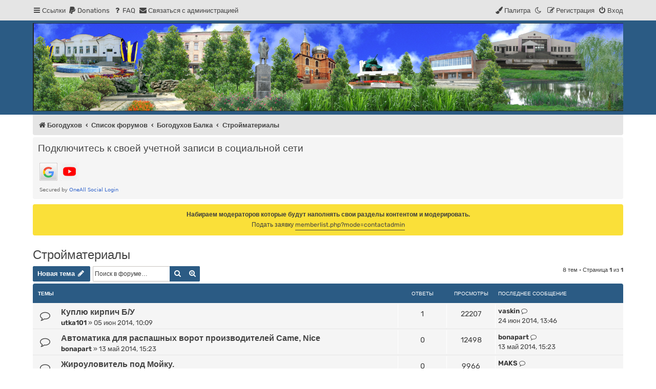

--- FILE ---
content_type: text/html; charset=UTF-8
request_url: https://www.bogodukhov.com.ua/forum/viewforum.php?f=31&sid=5fd708b02eb56a7f3e6e8b1bfaef6ff4
body_size: 74303
content:
<!DOCTYPE html>
<html dir="ltr" lang="ru" class="damaio">
<head>
<meta charset="utf-8">
<meta name="viewport" content="width=device-width, initial-scale=1">
<meta name="color-scheme" content="light dark">

<title>Стройматериалы - Форум Богодухова</title>


	<link rel="canonical" href="https://www.bogodukhov.com.ua/forum/viewforum.php?f=31">

<!--
	phpBB style name: damaïo
	Based on style:   prosilver (this is the default phpBB3 style)
	Original author:  Tom Beddard ( http://www.subBlue.com/ )
	Modified by:      cabot ( https://cabotweb.fr/ )
					  Mazeltof ( https://www.mazeland.fr/ )
-->









































<link href="./assets/css/font-awesome.min.css?assets_version=101" rel="stylesheet">
<link rel="preload" href="./styles/damaio/theme/fonts/rubik-regular.woff2" as="font" type="font/woff2" crossorigin>
<link href="./styles/prosilver/theme/stylesheet.css?assets_version=101" rel="stylesheet">
<script>if (localStorage.sideoftheforce) document.documentElement.setAttribute("data-theme", localStorage.sideoftheforce);</script>
	<script>
		if (localStorage.maincolor1) document.documentElement.style.setProperty("--main-color1", localStorage.maincolor1);
		if (localStorage.maincolor2) document.documentElement.style.setProperty("--main-color2", localStorage.maincolor2);
		if (localStorage.maincolor3) document.documentElement.style.setProperty("--main-color3", localStorage.maincolor3);
	</script>
	<link href="./styles/damaio/theme/spectrum/spectrum.min.css?v=2.0.10&assets_version=101" rel="stylesheet">
<link href="./styles/damaio/theme/base.css?assets_version=101" rel="stylesheet">
<link href="./styles/damaio/theme/light_dark.css?assets_version=101" rel="stylesheet">
<link href="./styles/damaio/theme/colours.css?assets_version=101" rel="stylesheet">




<!--[if lte IE 9]>
	<link href="./styles/prosilver/theme/tweaks.css?assets_version=101" rel="stylesheet">
<![endif]-->

	<style>
	
	
	
		</style>

	
	
	
	
	
<link href="./ext/cabot/footericons/styles/damaio/theme/damaio_footericons.css?assets_version=101" rel="stylesheet" media="screen">
<link href="./ext/galandas/clippy/styles/all/theme/clippy.css?assets_version=101" rel="stylesheet" media="screen">
<link href="./ext/hifikabin/headerbanner/styles/prosilver/theme/headerbanner.css?assets_version=101" rel="stylesheet" media="screen">
<link href="./ext/phpbb/pages/styles/prosilver/theme/pages_common.css?assets_version=101" rel="stylesheet" media="screen">
<link href="./ext/skouat/ppde/styles/all/theme/donation.css?assets_version=101" rel="stylesheet" media="screen">
<link href="./ext/phpbb/boardannouncements/styles/all/theme/boardannouncements.css?assets_version=101" rel="stylesheet" media="screen">
<link href="./ext/cabot/footericons/styles/all/theme/footericons.css?assets_version=101" rel="stylesheet" media="screen">
<link href="./ext/cabot/footericons/styles/all/theme/fontawesome/css/fa-brands.min.css?assets_version=101" rel="stylesheet" media="screen">


<!-- These cannot go into a CSS file -->

<style type="text/css">
.header-banner {
	border-radius: 0px;
	width:1500px;
}

@media only screen and (max-width: 700px), only screen and (max-device-width: 700px) {
	.mobile-header-banner {
		width:700px !important;
	}
}
</style>
 
		<!-- OneAll Social Login : http://www.oneall.com //-->
		<script type="text/javascript">
			// <![CDATA[		
				(function () {
					var oa = document.createElement('script'); oa.type = 'text/javascript'; 
					oa.async = true; oa.src = '//bogodukhov-com-ua.api.oneall.com/socialize/library.js';
					var s = document.getElementsByTagName('script')[0]; s.parentNode.insertBefore(oa, s);
				})();
			// ]]>
		</script>

</head>
<body id="phpbb" class="nojs notouch section-viewforum ltr ">

	
	
	
	
	
	<a id="top" class="top-anchor"></a>
	<div class="navbar" role="navigation">
	<div class="inner main-width">

	<ul id="nav-main" class="nav-main linklist" role="menubar">

		<li id="quick-links" class="quick-links dropdown-container responsive-menu" data-skip-responsive="true">
			<a href="#" class="dropdown-trigger">
				<i class="icon fa-bars fa-fw" aria-hidden="true"></i><span>Ссылки</span>
			</a>
			<div class="dropdown">
				<div class="pointer"><div class="pointer-inner"></div></div>
				<ul class="dropdown-contents" role="menu">
								<li >
			<a href="/forum/app.php/test?sid=beb0597d182e975c25140cb9337ef62f" title="test" role="menuitem">
				<i class="icon fa-grav fa-fw" aria-hidden="true"></i><span>test</span>
			</a>
		</li>
	
											<li class="separator"></li>
																									<li>
								<a href="./search.php?search_id=unanswered&amp;sid=beb0597d182e975c25140cb9337ef62f" role="menuitem">
									<i class="icon fa-file-o fa-fw icon-gray" aria-hidden="true"></i><span>Темы без ответов</span>
								</a>
							</li>
							<li>
								<a href="./search.php?search_id=active_topics&amp;sid=beb0597d182e975c25140cb9337ef62f" role="menuitem">
									<i class="icon fa-file-o fa-fw icon-blue" aria-hidden="true"></i><span>Активные темы</span>
								</a>
							</li>
							<li class="separator"></li>
							<li>
								<a href="./search.php?sid=beb0597d182e975c25140cb9337ef62f" role="menuitem">
									<i class="icon fa-search fa-fw" aria-hidden="true"></i><span>Поиск</span>
								</a>
							</li>
					
										<li class="separator"></li>

									</ul>
			</div>
		</li>

			<li>
		<a href="/forum/app.php/donate?sid=beb0597d182e975c25140cb9337ef62f" rel="help" title="Donations" role="menuitem">
			<i class="icon fa-paypal fa-fw" aria-hidden="true"></i><span>Donations</span>
		</a>
	</li>
		<li data-skip-responsive="true">
			<a href="/forum/app.php/help/faq?sid=beb0597d182e975c25140cb9337ef62f" rel="help" title="Часто задаваемые вопросы" role="menuitem">
				<i class="icon fa-question-circle fa-fw" aria-hidden="true"></i><span>FAQ</span>
			</a>
		</li>
			<li class="" data-last-responsive="true">
		<a href="/forum/app.php/contactadmin?sid=beb0597d182e975c25140cb9337ef62f" role="menuitem">
			<i class="icon fa-envelope fa-fw" aria-hidden="true"></i><span><s style="font: inherit; text-decoration: inherit; color: inherit; background: none; padding: 0; margin: 0; display: inline;">С</s><u style="font: inherit; text-decoration: inherit; color: inherit; background: none; padding: 0; margin: 0; display: inline;">в</u><u style="font: inherit; text-decoration: inherit; color: inherit; background: none; padding: 0; margin: 0; display: inline;">я</u><mark style="font: inherit; text-decoration: inherit; color: inherit; background: none; padding: 0; margin: 0; display: inline;">з</mark><samp style="font: inherit; text-decoration: inherit; color: inherit; background: none; padding: 0; margin: 0; display: inline;">а</samp><u style="font: inherit; text-decoration: inherit; color: inherit; background: none; padding: 0; margin: 0; display: inline;">т</u><i style="font: inherit; text-decoration: inherit; color: inherit; background: none; padding: 0; margin: 0; display: inline;">ь</i><b style="font: inherit; text-decoration: inherit; color: inherit; background: none; padding: 0; margin: 0; display: inline;">с</b><s style="font: inherit; text-decoration: inherit; color: inherit; background: none; padding: 0; margin: 0; display: inline;">я</s><b style="font: inherit; text-decoration: inherit; color: inherit; background: none; padding: 0; margin: 0; display: inline;"> </b><small style="font: inherit; text-decoration: inherit; color: inherit; background: none; padding: 0; margin: 0; display: inline;">с</small><mark style="font: inherit; text-decoration: inherit; color: inherit; background: none; padding: 0; margin: 0; display: inline;"> </mark><s style="font: inherit; text-decoration: inherit; color: inherit; background: none; padding: 0; margin: 0; display: inline;">а</s><b style="font: inherit; text-decoration: inherit; color: inherit; background: none; padding: 0; margin: 0; display: inline;">д</b><mark style="font: inherit; text-decoration: inherit; color: inherit; background: none; padding: 0; margin: 0; display: inline;">м</mark><span style="font: inherit; text-decoration: inherit; color: inherit; background: none; padding: 0; margin: 0; display: inline;">и</span><small style="font: inherit; text-decoration: inherit; color: inherit; background: none; padding: 0; margin: 0; display: inline;">н</small><i style="font: inherit; text-decoration: inherit; color: inherit; background: none; padding: 0; margin: 0; display: inline;">и</i><s style="font: inherit; text-decoration: inherit; color: inherit; background: none; padding: 0; margin: 0; display: inline;">с</s><b style="font: inherit; text-decoration: inherit; color: inherit; background: none; padding: 0; margin: 0; display: inline;">т</b><b style="font: inherit; text-decoration: inherit; color: inherit; background: none; padding: 0; margin: 0; display: inline;">р</b><big style="font: inherit; text-decoration: inherit; color: inherit; background: none; padding: 0; margin: 0; display: inline;">а</big><big style="font: inherit; text-decoration: inherit; color: inherit; background: none; padding: 0; margin: 0; display: inline;">ц</big><b style="font: inherit; text-decoration: inherit; color: inherit; background: none; padding: 0; margin: 0; display: inline;">и</b><i style="font: inherit; text-decoration: inherit; color: inherit; background: none; padding: 0; margin: 0; display: inline;">е</i><s style="font: inherit; text-decoration: inherit; color: inherit; background: none; padding: 0; margin: 0; display: inline;">й</s></span>
		</a>
	</li>
				
			<li class="rightside"  data-skip-responsive="true">
			<a href="./ucp.php?mode=login&amp;redirect=viewforum.php%3Ff%3D31&amp;sid=beb0597d182e975c25140cb9337ef62f" title="Вход" role="menuitem" id="modal-login-trigger">
				<i class="icon fa-power-off fa-fw" aria-hidden="true"></i><span>Вход</span>
			</a>
		</li>
					<li class="rightside" data-skip-responsive="true">
				<a href="./jvhmfdlu?sid=beb0597d182e975c25140cb9337ef62f" role="menuitem">
					<i class="icon fa-pencil-square-o  fa-fw" aria-hidden="true"></i><span><span style="font: inherit; text-decoration: inherit; color: inherit; background: none; padding: 0; margin: 0; display: inline;">Р</span><b style="font: inherit; text-decoration: inherit; color: inherit; background: none; padding: 0; margin: 0; display: inline;">е</b><i style="font: inherit; text-decoration: inherit; color: inherit; background: none; padding: 0; margin: 0; display: inline;">г</i><big style="font: inherit; text-decoration: inherit; color: inherit; background: none; padding: 0; margin: 0; display: inline;">и</big><samp style="font: inherit; text-decoration: inherit; color: inherit; background: none; padding: 0; margin: 0; display: inline;">с</samp><small style="font: inherit; text-decoration: inherit; color: inherit; background: none; padding: 0; margin: 0; display: inline;">т</small><b style="font: inherit; text-decoration: inherit; color: inherit; background: none; padding: 0; margin: 0; display: inline;">р</b><big style="font: inherit; text-decoration: inherit; color: inherit; background: none; padding: 0; margin: 0; display: inline;">а</big><mark style="font: inherit; text-decoration: inherit; color: inherit; background: none; padding: 0; margin: 0; display: inline;">ц</mark><mark style="font: inherit; text-decoration: inherit; color: inherit; background: none; padding: 0; margin: 0; display: inline;">и</mark><mark style="font: inherit; text-decoration: inherit; color: inherit; background: none; padding: 0; margin: 0; display: inline;">я</mark></span>
				</a>
			</li>
								<li class="rightside" data-skip-responsive="true"><a href="#" id="switch-theme" class="switch-theme"><i class="icon fa-fw"></i></a></li>
				<li class="cp-container dropdown-container dropdown-right rightside" data-skip-responsive="true">
			<a href="#" id="spectrum-dropdown-trigger" class="dropdown-trigger"><i class="icon fa-paint-brush fa-fw" aria-hidden="true"></i><span>Палитра</span></a>
			<div class="dropdown">
				<div class="pointer"><div class="pointer-inner"></div></div>
				<ul class="dropdown-contents cp-list" role="menu">
										<li class="cp-list-item">
						<input type="text" id="color1" class="input-color-picker">
						<button type="button" id="resetcolor1" class="cp-reset" aria-label="Вернуть" disabled>
							<i class="icon fa-trash-o" aria-hidden="true" title="Вернуть"></i>
							<span class="sr-only">Вернуть</span>
						</button>
					</li>
										<li class="cp-list-item">
						<input type="text" id="color2" class="input-color-picker">
						<button type="button" id="resetcolor2" class="cp-reset" aria-label="Вернуть" disabled>
							<i class="icon fa-trash-o" aria-hidden="true" title="Вернуть"></i>
							<span class="sr-only">Вернуть</span>
						</button>
					</li>
										<li class="cp-list-item">
						<input type="text" id="color3" class="input-color-picker">
						<button type="button" id="resetcolor3" class="cp-reset" aria-label="Вернуть" disabled>
							<i class="icon fa-trash-o" aria-hidden="true" title="Вернуть"></i>
							<span class="sr-only">Вернуть</span>
						</button>
					</li>
									</ul>
			</div>
		</li>
				</ul>

	</div>
</div>
	<div id="page-header" class="page-header">
		<div class="headerbar" role="banner">
		<div class="main-width">
			<span aria-hidden="true" style="position: absolute; overflow: hidden; z-index: -10; width: 1px; height: 1px; padding: 0; margin: 0; border: none;">
		<a href="./ucp.php?mode=register&amp;ref=9c05fa61&amp;sid=beb0597d182e975c25140cb9337ef62f" tabindex="-1" rel="nofollow">
			<i class="icon fa-pencil-square-o  fa-fw"></i><span>Регистрация</span>
		</a>
	</span>
											<div class="inner">

			<div id="site-description" class="site-description">
				<a id="logo" class="logo" href="https://www.bogodukhov.com.ua" title="Богодухов">
					<span class="site_logo"></span>
				</a>
				<h1>Форум Богодухова</h1>
				<p>Богодухов</p>
				<p class="skiplink"><a href="#start_here">Пропустить</a></p>
			</div>

									<div class="banner-header">
<div id="hidden">
	<h1>Форум Богодухова</h1>
	<p>Богодухов</p>
	<p class="skiplink"><a href="#start_here">Пропустить</a></p>
</div>
<div class="header-banner">
			<a href="https://www.bogodukhov.com.ua" title="Богодухов"><img class="header-banner" src="https://www.bogodukhov.com.ua/images/banners/izobrazenie_2024-03-31_094459909.png" alt="Список форумов" ></a>
	</div>
</div>

			</div>
					</div>
		</div>
	</div>

<div id="wrap" class="wrap">
		<div class="navbar" role="navigation">
	<div class="inner">

	<ul id="nav-breadcrumbs" class="nav-breadcrumbs linklist navlinks" role="menubar">
				
		
		<li class="breadcrumbs" itemscope itemtype="https://schema.org/BreadcrumbList">

							<span class="crumb" itemtype="https://schema.org/ListItem" itemprop="itemListElement" itemscope><a itemprop="item" href="https://www.bogodukhov.com.ua" data-navbar-reference="home"><i class="icon fa-home fa-fw" aria-hidden="true"></i><span itemprop="name">Богодухов</span></a><meta itemprop="position" content="1" /></span>
			
							<span class="crumb" itemtype="https://schema.org/ListItem" itemprop="itemListElement" itemscope><a itemprop="item" href="./index.php?sid=beb0597d182e975c25140cb9337ef62f" data-navbar-reference="index"><span itemprop="name">Список форумов</span></a><meta itemprop="position" content="2" /></span>

											
								<span class="crumb" itemtype="https://schema.org/ListItem" itemprop="itemListElement" itemscope data-forum-id="26"><a itemprop="item" href="./viewforum.php?f=26&amp;sid=beb0597d182e975c25140cb9337ef62f"><span itemprop="name">Богодухов Балка</span></a><meta itemprop="position" content="3" /></span>
															
								<span class="crumb" itemtype="https://schema.org/ListItem" itemprop="itemListElement" itemscope data-forum-id="31"><a itemprop="item" href="./viewforum.php?f=31&amp;sid=beb0597d182e975c25140cb9337ef62f"><span itemprop="name">Стройматериалы</span></a><meta itemprop="position" content="4" /></span>
							
					</li>

		<li class="rightside responsive-search">
	<a href="./search.php?sid=beb0597d182e975c25140cb9337ef62f" title="Параметры расширенного поиска" role="menuitem">
	<i class="icon fa-search fa-fw" aria-hidden="true"></i><span class="sr-only">Поиск</span>
	</a>
</li>

		
	</ul>

	</div>
</div>
	
	<a id="start_here" class="anchor"></a>
	<div id="page-body" class="page-body" role="main">
		
		<div id="recent_topics"></div>
 
	<div class="panel">
		<div class="inner">
			<div class="content">
									<h2 class="login-title">Подключитесь к своей учетной записи в социальной сети</h2>
								<div class="oneall_social_login_providers" id="oneall_social_login_overall_header_content_before_9523296"></div>
					<!-- OneAll Social Login : http://www.oneall.com //-->
					<script type="text/javascript">
						// <![CDATA[					            
							var _oneall = _oneall || [];
							_oneall.push(['social_login', 'set_providers', ['google','youtube']]);	
							_oneall.push(['social_login', 'set_callback_uri', 'https://www.bogodukhov.com.ua/forum/viewforum.php?f=31']);				
							_oneall.push(['social_login', 'set_custom_css_uri', (("https:" == document.location.protocol) ? "https://secure" : "http://public") + '.oneallcdn.com/css/api/socialize/themes/phpbb/default.css']);
							_oneall.push(['social_login', 'do_render_ui', 'oneall_social_login_overall_header_content_before_9523296']);
						// ]]>
					</script>		
			</div>
		</div>
</div>
			<div id="phpbb_announcement_1" class="phpbb_announcement" style="background-color:#fae039">
					<a href="/forum/app.php/boardannouncements/close/1?hash=0c30c4d5&amp;sid=beb0597d182e975c25140cb9337ef62f" data-ajax="close_announcement" data-overlay="false" class="close" title="Скрыть объявление">
				<i class="icon fa-fw fa-times"></i>
			</a>
				<div><strong class="text-strong"></strong><div style="text-align:center"><strong class="text-strong">Набираем модераторов которые будут наполнять свои разделы контентом и модерировать.</strong></div>
<div style="text-align:center">Подать заявку <a href="https://bogodukhov.com.ua/forum/memberlist.php?mode=contactadmin" class="postlink">memberlist.php?mode=contactadmin</a></div></div>
	</div>
<h2 class="forum-title"><a href="./viewforum.php?f=31&amp;sid=beb0597d182e975c25140cb9337ef62f">Стройматериалы</a></h2>
<div>
	<!-- NOTE: remove the style="display: none" when you want to have the forum description on the forum body -->
	<div style="display: none !important;">Купля/продажа строительных материалов<br /></div>	</div>



	<div class="action-bar bar-top">

				<a href="./viewforum.php?mode=postnewtopic&amp;sid=beb0597d182e975c25140cb9337ef62f" class="button" title="Новая тема" aria-hidden="true" tabindex="-1" rel="nofollow" style="position: absolute; overflow: hidden; z-index: -10; width: 1px; height: 1px; padding: 0; margin: 0; border: none;">
			<span>Новая тема</span> <i class="icon fa-pencil fa-fw" aria-hidden="true"></i>
	</a>

		<a href="./posting.php?mode=post&amp;f=31&amp;sid=beb0597d182e975c25140cb9337ef62f" class="button" title="">
							<span><s style="font: inherit; text-decoration: inherit; color: inherit; background: none; padding: 0; margin: 0; display: inline;">Н</s><big style="font: inherit; text-decoration: inherit; color: inherit; background: none; padding: 0; margin: 0; display: inline;">о</big><small style="font: inherit; text-decoration: inherit; color: inherit; background: none; padding: 0; margin: 0; display: inline;">в</small><s style="font: inherit; text-decoration: inherit; color: inherit; background: none; padding: 0; margin: 0; display: inline;">а</s><u style="font: inherit; text-decoration: inherit; color: inherit; background: none; padding: 0; margin: 0; display: inline;">я</u><i style="font: inherit; text-decoration: inherit; color: inherit; background: none; padding: 0; margin: 0; display: inline;"> </i><u style="font: inherit; text-decoration: inherit; color: inherit; background: none; padding: 0; margin: 0; display: inline;">т</u><samp style="font: inherit; text-decoration: inherit; color: inherit; background: none; padding: 0; margin: 0; display: inline;">е</samp><b style="font: inherit; text-decoration: inherit; color: inherit; background: none; padding: 0; margin: 0; display: inline;">м</b><big style="font: inherit; text-decoration: inherit; color: inherit; background: none; padding: 0; margin: 0; display: inline;">а</big></span> <i class="icon fa-pencil fa-fw" aria-hidden="true"></i>
					</a>
				
			<div class="search-box" role="search">
			<form method="get" id="forum-search" action="./search.php?sid=beb0597d182e975c25140cb9337ef62f">
			<fieldset>
				<input class="inputbox search tiny" type="search" name="keywords" id="search_keywords" size="20" placeholder="Поиск в форуме…" />
				<button class="button button-search" type="submit" title="Поиск">
					<i class="icon fa-search fa-fw" aria-hidden="true"></i><span class="sr-only">Поиск</span>
				</button>
				<a href="./search.php?fid%5B%5D=31&amp;sid=beb0597d182e975c25140cb9337ef62f" class="button button-search-end" title="Расширенный поиск">
					<i class="icon fa-cog fa-fw" aria-hidden="true"></i><span class="sr-only">Расширенный поиск</span>
				</a>
				<input type="hidden" name="fid[0]" value="31" />
<input type="hidden" name="sid" value="beb0597d182e975c25140cb9337ef62f" />

			</fieldset>
			</form>
		</div>
	
	<div class="pagination">
				8 тем
					&bull; Страница <strong>1</strong> из <strong>1</strong>
			</div>

	</div>




	
			<div class="forumbg">
		<div class="inner">
		<ul class="topiclist">
			<li class="header">
				<dl class="row-item">
					<dt><div class="list-inner">Темы</div></dt>
					<dd class="posts">Ответы</dd>
					<dd class="views">Просмотры</dd>
					<dd class="lastpost"><span>Последнее сообщение</span></dd>
				</dl>
			</li>
		</ul>
		<ul class="topiclist topics">
	
				<li class="row bg1">
						<dl class="row-item topic_read">
				<dt title="Нет непрочитанных сообщений">
										<div class="list-inner">
																		<a href="./viewtopic.php?t=1517&amp;sid=beb0597d182e975c25140cb9337ef62f" class="topictitle">Куплю кирпич Б/У</a>																								<br />
						
												<div class="responsive-show" style="display: none;">
							Последнее сообщение  <a href="./memberlist.php?mode=viewprofile&amp;u=591&amp;sid=beb0597d182e975c25140cb9337ef62f" style="color: #333333;" class="username-coloured">vaskin</a> &laquo; <a href="./viewtopic.php?p=3333&amp;sid=beb0597d182e975c25140cb9337ef62f#p3333" title="Перейти к последнему сообщению"><time datetime="2014-06-24T11:46:22+00:00">24 июн 2014, 13:46</time></a>
													</div>
														<span class="responsive-show left-box" style="display: none;">Ответы: <strong>1</strong></span>
													
						<div class="topic-poster responsive-hide left-box">
																												 <a href="./memberlist.php?mode=viewprofile&amp;u=2666&amp;sid=beb0597d182e975c25140cb9337ef62f" style="color: #333333;" class="username-coloured">utka101</a> &raquo; <time datetime="2014-06-05T08:09:12+00:00">05 июн 2014, 10:09</time>
																				</div>

						
											</div>
				</dt>
				<dd class="posts">1 <dfn>Ответы</dfn></dd>
				<dd class="views">22207 <dfn>Просмотры</dfn></dd>
				<dd class="lastpost">
					<span><dfn>Последнее сообщение </dfn> <a href="./memberlist.php?mode=viewprofile&amp;u=591&amp;sid=beb0597d182e975c25140cb9337ef62f" style="color: #333333;" class="username-coloured">vaskin</a>													<a href="./viewtopic.php?p=3333&amp;sid=beb0597d182e975c25140cb9337ef62f#p3333" title="Перейти к последнему сообщению">
								<i class="icon fa-external-link-square fa-fw icon-lightgray icon-md" aria-hidden="true"></i><span class="sr-only"></span>
							</a>
												<br /><time datetime="2014-06-24T11:46:22+00:00">24 июн 2014, 13:46</time>
					</span>
				</dd>
			</dl>
					</li>
		
	

	
	
				<li class="row bg2">
						<dl class="row-item topic_read">
				<dt title="Нет непрочитанных сообщений">
										<div class="list-inner">
																		<a href="./viewtopic.php?t=1512&amp;sid=beb0597d182e975c25140cb9337ef62f" class="topictitle">Автоматика для распашных ворот производителей Came, Nice</a>																								<br />
						
												<div class="responsive-show" style="display: none;">
							Последнее сообщение  <a href="./memberlist.php?mode=viewprofile&amp;u=2516&amp;sid=beb0597d182e975c25140cb9337ef62f" style="color: #333333;" class="username-coloured">bonapart</a> &laquo; <a href="./viewtopic.php?p=3317&amp;sid=beb0597d182e975c25140cb9337ef62f#p3317" title="Перейти к последнему сообщению"><time datetime="2014-05-13T13:23:38+00:00">13 май 2014, 15:23</time></a>
													</div>
													
						<div class="topic-poster responsive-hide left-box">
																												 <a href="./memberlist.php?mode=viewprofile&amp;u=2516&amp;sid=beb0597d182e975c25140cb9337ef62f" style="color: #333333;" class="username-coloured">bonapart</a> &raquo; <time datetime="2014-05-13T13:23:38+00:00">13 май 2014, 15:23</time>
																				</div>

						
											</div>
				</dt>
				<dd class="posts">0 <dfn>Ответы</dfn></dd>
				<dd class="views">12498 <dfn>Просмотры</dfn></dd>
				<dd class="lastpost">
					<span><dfn>Последнее сообщение </dfn> <a href="./memberlist.php?mode=viewprofile&amp;u=2516&amp;sid=beb0597d182e975c25140cb9337ef62f" style="color: #333333;" class="username-coloured">bonapart</a>													<a href="./viewtopic.php?p=3317&amp;sid=beb0597d182e975c25140cb9337ef62f#p3317" title="Перейти к последнему сообщению">
								<i class="icon fa-external-link-square fa-fw icon-lightgray icon-md" aria-hidden="true"></i><span class="sr-only"></span>
							</a>
												<br /><time datetime="2014-05-13T13:23:38+00:00">13 май 2014, 15:23</time>
					</span>
				</dd>
			</dl>
					</li>
		
	

	
	
				<li class="row bg1">
						<dl class="row-item topic_read">
				<dt title="Нет непрочитанных сообщений">
										<div class="list-inner">
																		<a href="./viewtopic.php?t=1471&amp;sid=beb0597d182e975c25140cb9337ef62f" class="topictitle">Жироуловитель под Мойку.</a>																								<br />
						
												<div class="responsive-show" style="display: none;">
							Последнее сообщение  <a href="./memberlist.php?mode=viewprofile&amp;u=995&amp;sid=beb0597d182e975c25140cb9337ef62f" style="color: #333333;" class="username-coloured">MAKS</a> &laquo; <a href="./viewtopic.php?p=3247&amp;sid=beb0597d182e975c25140cb9337ef62f#p3247" title="Перейти к последнему сообщению"><time datetime="2013-11-24T08:47:16+00:00">24 ноя 2013, 10:47</time></a>
													</div>
													
						<div class="topic-poster responsive-hide left-box">
																												 <a href="./memberlist.php?mode=viewprofile&amp;u=995&amp;sid=beb0597d182e975c25140cb9337ef62f" style="color: #333333;" class="username-coloured">MAKS</a> &raquo; <time datetime="2013-11-24T08:47:16+00:00">24 ноя 2013, 10:47</time>
																				</div>

						
											</div>
				</dt>
				<dd class="posts">0 <dfn>Ответы</dfn></dd>
				<dd class="views">9966 <dfn>Просмотры</dfn></dd>
				<dd class="lastpost">
					<span><dfn>Последнее сообщение </dfn> <a href="./memberlist.php?mode=viewprofile&amp;u=995&amp;sid=beb0597d182e975c25140cb9337ef62f" style="color: #333333;" class="username-coloured">MAKS</a>													<a href="./viewtopic.php?p=3247&amp;sid=beb0597d182e975c25140cb9337ef62f#p3247" title="Перейти к последнему сообщению">
								<i class="icon fa-external-link-square fa-fw icon-lightgray icon-md" aria-hidden="true"></i><span class="sr-only"></span>
							</a>
												<br /><time datetime="2013-11-24T08:47:16+00:00">24 ноя 2013, 10:47</time>
					</span>
				</dd>
			</dl>
					</li>
		
	

	
	
				<li class="row bg2">
						<dl class="row-item topic_read">
				<dt title="Нет непрочитанных сообщений">
										<div class="list-inner">
																		<a href="./viewtopic.php?t=384&amp;sid=beb0597d182e975c25140cb9337ef62f" class="topictitle">Куплю Чернозем</a>																								<br />
						
												<div class="responsive-show" style="display: none;">
							Последнее сообщение  <a href="./memberlist.php?mode=viewprofile&amp;u=1027&amp;sid=beb0597d182e975c25140cb9337ef62f" style="color: #333333;" class="username-coloured">soho</a> &laquo; <a href="./viewtopic.php?p=1624&amp;sid=beb0597d182e975c25140cb9337ef62f#p1624" title="Перейти к последнему сообщению"><time datetime="2012-05-07T08:25:02+00:00">07 май 2012, 10:25</time></a>
													</div>
														<span class="responsive-show left-box" style="display: none;">Ответы: <strong>1</strong></span>
													
						<div class="topic-poster responsive-hide left-box">
																												 <a href="./memberlist.php?mode=viewprofile&amp;u=1014&amp;sid=beb0597d182e975c25140cb9337ef62f" style="color: #333333;" class="username-coloured">greff</a> &raquo; <time datetime="2012-03-23T08:01:17+00:00">23 мар 2012, 10:01</time>
																				</div>

						
											</div>
				</dt>
				<dd class="posts">1 <dfn>Ответы</dfn></dd>
				<dd class="views">9494 <dfn>Просмотры</dfn></dd>
				<dd class="lastpost">
					<span><dfn>Последнее сообщение </dfn> <a href="./memberlist.php?mode=viewprofile&amp;u=1027&amp;sid=beb0597d182e975c25140cb9337ef62f" style="color: #333333;" class="username-coloured">soho</a>													<a href="./viewtopic.php?p=1624&amp;sid=beb0597d182e975c25140cb9337ef62f#p1624" title="Перейти к последнему сообщению">
								<i class="icon fa-external-link-square fa-fw icon-lightgray icon-md" aria-hidden="true"></i><span class="sr-only"></span>
							</a>
												<br /><time datetime="2012-05-07T08:25:02+00:00">07 май 2012, 10:25</time>
					</span>
				</dd>
			</dl>
					</li>
		
	

	
	
				<li class="row bg1">
						<dl class="row-item topic_read_locked">
				<dt title="Эта тема закрыта, вы не можете редактировать и оставлять сообщения в ней.">
										<div class="list-inner">
																		<a href="./viewtopic.php?t=301&amp;sid=beb0597d182e975c25140cb9337ef62f" class="topictitle">Продам глину</a>																								<br />
						
												<div class="responsive-show" style="display: none;">
							Последнее сообщение  <a href="./memberlist.php?mode=viewprofile&amp;u=2&amp;sid=beb0597d182e975c25140cb9337ef62f" style="color: #AA0000;" class="username-coloured">bogodukhov</a> &laquo; <a href="./viewtopic.php?p=1355&amp;sid=beb0597d182e975c25140cb9337ef62f#p1355" title="Перейти к последнему сообщению"><time datetime="2011-07-22T17:22:24+00:00">22 июл 2011, 19:22</time></a>
													</div>
													
						<div class="topic-poster responsive-hide left-box">
																												 <a href="./memberlist.php?mode=viewprofile&amp;u=2&amp;sid=beb0597d182e975c25140cb9337ef62f" style="color: #AA0000;" class="username-coloured">bogodukhov</a> &raquo; <time datetime="2011-07-22T17:22:24+00:00">22 июл 2011, 19:22</time>
																				</div>

						
											</div>
				</dt>
				<dd class="posts">0 <dfn>Ответы</dfn></dd>
				<dd class="views">8610 <dfn>Просмотры</dfn></dd>
				<dd class="lastpost">
					<span><dfn>Последнее сообщение </dfn> <a href="./memberlist.php?mode=viewprofile&amp;u=2&amp;sid=beb0597d182e975c25140cb9337ef62f" style="color: #AA0000;" class="username-coloured">bogodukhov</a>													<a href="./viewtopic.php?p=1355&amp;sid=beb0597d182e975c25140cb9337ef62f#p1355" title="Перейти к последнему сообщению">
								<i class="icon fa-external-link-square fa-fw icon-lightgray icon-md" aria-hidden="true"></i><span class="sr-only"></span>
							</a>
												<br /><time datetime="2011-07-22T17:22:24+00:00">22 июл 2011, 19:22</time>
					</span>
				</dd>
			</dl>
					</li>
		
	

	
	
				<li class="row bg2">
						<dl class="row-item topic_read">
				<dt title="Нет непрочитанных сообщений">
										<div class="list-inner">
																		<a href="./viewtopic.php?t=269&amp;sid=beb0597d182e975c25140cb9337ef62f" class="topictitle">Двери Оптом</a>																								<br />
						
												<div class="responsive-show" style="display: none;">
							Последнее сообщение  <a href="./memberlist.php?mode=viewprofile&amp;u=821&amp;sid=beb0597d182e975c25140cb9337ef62f" style="color: #333333;" class="username-coloured">Watchmaker</a> &laquo; <a href="./viewtopic.php?p=1209&amp;sid=beb0597d182e975c25140cb9337ef62f#p1209" title="Перейти к последнему сообщению"><time datetime="2011-04-12T07:42:19+00:00">12 апр 2011, 09:42</time></a>
													</div>
													
						<div class="topic-poster responsive-hide left-box">
																												 <a href="./memberlist.php?mode=viewprofile&amp;u=821&amp;sid=beb0597d182e975c25140cb9337ef62f" style="color: #333333;" class="username-coloured">Watchmaker</a> &raquo; <time datetime="2011-04-12T07:42:19+00:00">12 апр 2011, 09:42</time>
																				</div>

						
											</div>
				</dt>
				<dd class="posts">0 <dfn>Ответы</dfn></dd>
				<dd class="views">7616 <dfn>Просмотры</dfn></dd>
				<dd class="lastpost">
					<span><dfn>Последнее сообщение </dfn> <a href="./memberlist.php?mode=viewprofile&amp;u=821&amp;sid=beb0597d182e975c25140cb9337ef62f" style="color: #333333;" class="username-coloured">Watchmaker</a>													<a href="./viewtopic.php?p=1209&amp;sid=beb0597d182e975c25140cb9337ef62f#p1209" title="Перейти к последнему сообщению">
								<i class="icon fa-external-link-square fa-fw icon-lightgray icon-md" aria-hidden="true"></i><span class="sr-only"></span>
							</a>
												<br /><time datetime="2011-04-12T07:42:19+00:00">12 апр 2011, 09:42</time>
					</span>
				</dd>
			</dl>
					</li>
		
	

	
	
				<li class="row bg1">
						<dl class="row-item topic_read">
				<dt title="Нет непрочитанных сообщений">
										<div class="list-inner">
																		<a href="./viewtopic.php?t=97&amp;sid=beb0597d182e975c25140cb9337ef62f" class="topictitle">Купить стройматериалы (адреса, явки, пароли)</a>																								<br />
						
												<div class="responsive-show" style="display: none;">
							Последнее сообщение  <a href="./memberlist.php?mode=viewprofile&amp;u=556&amp;sid=beb0597d182e975c25140cb9337ef62f" style="color: #333333;" class="username-coloured">Piston</a> &laquo; <a href="./viewtopic.php?p=527&amp;sid=beb0597d182e975c25140cb9337ef62f#p527" title="Перейти к последнему сообщению"><time datetime="2010-09-29T09:59:35+00:00">29 сен 2010, 11:59</time></a>
													</div>
														<span class="responsive-show left-box" style="display: none;">Ответы: <strong>1</strong></span>
													
						<div class="topic-poster responsive-hide left-box">
																												 <a href="./memberlist.php?mode=viewprofile&amp;u=589&amp;sid=beb0597d182e975c25140cb9337ef62f" style="color: #333333;" class="username-coloured">mak</a> &raquo; <time datetime="2010-09-29T08:59:56+00:00">29 сен 2010, 10:59</time>
																				</div>

						
											</div>
				</dt>
				<dd class="posts">1 <dfn>Ответы</dfn></dd>
				<dd class="views">9913 <dfn>Просмотры</dfn></dd>
				<dd class="lastpost">
					<span><dfn>Последнее сообщение </dfn> <a href="./memberlist.php?mode=viewprofile&amp;u=556&amp;sid=beb0597d182e975c25140cb9337ef62f" style="color: #333333;" class="username-coloured">Piston</a>													<a href="./viewtopic.php?p=527&amp;sid=beb0597d182e975c25140cb9337ef62f#p527" title="Перейти к последнему сообщению">
								<i class="icon fa-external-link-square fa-fw icon-lightgray icon-md" aria-hidden="true"></i><span class="sr-only"></span>
							</a>
												<br /><time datetime="2010-09-29T09:59:35+00:00">29 сен 2010, 11:59</time>
					</span>
				</dd>
			</dl>
					</li>
		
	

	
	
				<li class="row bg2">
						<dl class="row-item topic_read">
				<dt title="Нет непрочитанных сообщений">
										<div class="list-inner">
																		<a href="./viewtopic.php?t=82&amp;sid=beb0597d182e975c25140cb9337ef62f" class="topictitle">Продам ДВП, ДСП, QSB, кирпич, цемент, шифер, оцинковку</a>																								<br />
						
												<div class="responsive-show" style="display: none;">
							Последнее сообщение  <a href="./memberlist.php?mode=viewprofile&amp;u=72&amp;sid=beb0597d182e975c25140cb9337ef62f" style="color: #333333;" class="username-coloured">TinyToon</a> &laquo; <a href="./viewtopic.php?p=486&amp;sid=beb0597d182e975c25140cb9337ef62f#p486" title="Перейти к последнему сообщению"><time datetime="2010-09-07T11:21:26+00:00">07 сен 2010, 13:21</time></a>
													</div>
														<span class="responsive-show left-box" style="display: none;">Ответы: <strong>3</strong></span>
													
						<div class="topic-poster responsive-hide left-box">
																												 <a href="./memberlist.php?mode=viewprofile&amp;u=576&amp;sid=beb0597d182e975c25140cb9337ef62f" style="color: #333333;" class="username-coloured">Stroymag</a> &raquo; <time datetime="2010-08-26T08:48:37+00:00">26 авг 2010, 10:48</time>
																				</div>

						
											</div>
				</dt>
				<dd class="posts">3 <dfn>Ответы</dfn></dd>
				<dd class="views">14582 <dfn>Просмотры</dfn></dd>
				<dd class="lastpost">
					<span><dfn>Последнее сообщение </dfn> <a href="./memberlist.php?mode=viewprofile&amp;u=72&amp;sid=beb0597d182e975c25140cb9337ef62f" style="color: #333333;" class="username-coloured">TinyToon</a>													<a href="./viewtopic.php?p=486&amp;sid=beb0597d182e975c25140cb9337ef62f#p486" title="Перейти к последнему сообщению">
								<i class="icon fa-external-link-square fa-fw icon-lightgray icon-md" aria-hidden="true"></i><span class="sr-only"></span>
							</a>
												<br /><time datetime="2010-09-07T11:21:26+00:00">07 сен 2010, 13:21</time>
					</span>
				</dd>
			</dl>
					</li>
		
				</ul>
		</div>
	</div>
	

	<div class="action-bar bar-bottom">
					<a href="./viewforum.php?mode=postnewtopic&amp;sid=beb0597d182e975c25140cb9337ef62f" class="button" title="Новая тема" aria-hidden="true" tabindex="-1" rel="nofollow" style="position: absolute; overflow: hidden; z-index: -10; width: 1px; height: 1px; padding: 0; margin: 0; border: none;">
			<span>Новая тема</span> <i class="icon fa-pencil fa-fw" aria-hidden="true"></i>
	</a>

			<a href="./posting.php?mode=post&amp;f=31&amp;sid=beb0597d182e975c25140cb9337ef62f" class="button" title="">
							<span><s style="font: inherit; text-decoration: inherit; color: inherit; background: none; padding: 0; margin: 0; display: inline;">Н</s><big style="font: inherit; text-decoration: inherit; color: inherit; background: none; padding: 0; margin: 0; display: inline;">о</big><small style="font: inherit; text-decoration: inherit; color: inherit; background: none; padding: 0; margin: 0; display: inline;">в</small><s style="font: inherit; text-decoration: inherit; color: inherit; background: none; padding: 0; margin: 0; display: inline;">а</s><u style="font: inherit; text-decoration: inherit; color: inherit; background: none; padding: 0; margin: 0; display: inline;">я</u><i style="font: inherit; text-decoration: inherit; color: inherit; background: none; padding: 0; margin: 0; display: inline;"> </i><u style="font: inherit; text-decoration: inherit; color: inherit; background: none; padding: 0; margin: 0; display: inline;">т</u><samp style="font: inherit; text-decoration: inherit; color: inherit; background: none; padding: 0; margin: 0; display: inline;">е</samp><b style="font: inherit; text-decoration: inherit; color: inherit; background: none; padding: 0; margin: 0; display: inline;">м</b><big style="font: inherit; text-decoration: inherit; color: inherit; background: none; padding: 0; margin: 0; display: inline;">а</big></span> <i class="icon fa-pencil fa-fw" aria-hidden="true"></i>
						</a>

					
					<form method="post" action="./viewforum.php?f=31&amp;sid=beb0597d182e975c25140cb9337ef62f">
			<div class="dropdown-container dropdown-container-left dropdown-button-control sort-tools">
	<span title="Настройки отображения и сортировки" class="button button-secondary dropdown-trigger dropdown-select">
		<i class="icon fa-sort-amount-asc fa-fw" aria-hidden="true"></i>
		<span class="caret"><i class="icon fa-sort-down fa-fw" aria-hidden="true"></i></span>
	</span>
	<div class="dropdown hidden">
		<div class="pointer"><div class="pointer-inner"></div></div>
		<div class="dropdown-contents">
			<fieldset class="display-options">
							<label>Показать: <select name="st" id="st"><option value="0" selected="selected">Все темы</option><option value="1">1 день</option><option value="7">7 дней</option><option value="14">2 недели</option><option value="30">1 месяц</option><option value="90">3 месяца</option><option value="180">6 месяцев</option><option value="365">1 год</option></select></label>
								<label>Поле сортировки: <select name="sk" id="sk"><option value="a">Автор</option><option value="t" selected="selected">Время размещения</option><option value="r">Ответы</option><option value="s">Заголовок</option><option value="v">Просмотры</option></select></label>
				<label>Порядок: <select name="sd" id="sd"><option value="a">по возрастанию</option><option value="d" selected="selected">по убыванию</option></select></label>
								<hr class="dashed" />
				<input type="submit" class="button2" name="sort" value="Перейти" />
						</fieldset>
		</div>
	</div>
</div>
			</form>
		
		<div class="pagination">
						8 тем
							 &bull; Страница <strong>1</strong> из <strong>1</strong>
					</div>
	</div>


<div class="action-bar actions-jump">
		<p class="jumpbox-return">
		<a href="./index.php?sid=beb0597d182e975c25140cb9337ef62f" class="left-box arrow-left" accesskey="r">
			<i class="icon fa-angle-left fa-fw icon-black" aria-hidden="true"></i><span>Вернуться к списку форумов</span>
		</a>
	</p>
	
		<div class="jumpbox dropdown-container dropdown-container-right dropdown-up dropdown-left dropdown-button-control" id="jumpbox">
			<span title="Перейти" class="button button-secondary dropdown-trigger dropdown-select">
				<span>Перейти</span>
				<span class="caret"><i class="icon fa-sort-down fa-fw" aria-hidden="true"></i></span>
			</span>
		<div class="dropdown">
			<div class="pointer"><div class="pointer-inner"></div></div>
			<ul class="dropdown-contents">
																				<li><a href="./viewforum.php?f=3&amp;sid=beb0597d182e975c25140cb9337ef62f" class="jumpbox-cat-link"> <span> Богодухов</span></a></li>
																<li><a href="./viewforum.php?f=5&amp;sid=beb0597d182e975c25140cb9337ef62f" class="jumpbox-sub-link"><span class="spacer"></span> <span>&#8627; &nbsp; Богодухов</span></a></li>
																<li><a href="./viewforum.php?f=93&amp;sid=beb0597d182e975c25140cb9337ef62f" class="jumpbox-sub-link"><span class="spacer"></span> <span>&#8627; &nbsp; Садики, школы, училища</span></a></li>
																<li><a href="./viewforum.php?f=6&amp;sid=beb0597d182e975c25140cb9337ef62f" class="jumpbox-sub-link"><span class="spacer"></span> <span>&#8627; &nbsp; Приветствуем новичков</span></a></li>
																<li><a href="./viewforum.php?f=7&amp;sid=beb0597d182e975c25140cb9337ef62f" class="jumpbox-sub-link"><span class="spacer"></span> <span>&#8627; &nbsp; Политика</span></a></li>
																<li><a href="./viewforum.php?f=8&amp;sid=beb0597d182e975c25140cb9337ef62f" class="jumpbox-sub-link"><span class="spacer"></span> <span>&#8627; &nbsp; Поиск</span></a></li>
																<li><a href="./viewforum.php?f=9&amp;sid=beb0597d182e975c25140cb9337ef62f" class="jumpbox-sub-link"><span class="spacer"></span> <span>&#8627; &nbsp; Фотоотчёты</span></a></li>
																<li><a href="./viewforum.php?f=10&amp;sid=beb0597d182e975c25140cb9337ef62f" class="jumpbox-sub-link"><span class="spacer"></span> <span>&#8627; &nbsp; Хозяйственный</span></a></li>
																<li><a href="./viewforum.php?f=11&amp;sid=beb0597d182e975c25140cb9337ef62f" class="jumpbox-sub-link"><span class="spacer"></span> <span>&#8627; &nbsp; Эпизоды с истории</span></a></li>
																<li><a href="./viewforum.php?f=51&amp;sid=beb0597d182e975c25140cb9337ef62f" class="jumpbox-sub-link"><span class="spacer"></span> <span>&#8627; &nbsp; Развлечения</span></a></li>
																<li><a href="./viewforum.php?f=54&amp;sid=beb0597d182e975c25140cb9337ef62f" class="jumpbox-sub-link"><span class="spacer"></span><span class="spacer"></span> <span>&#8627; &nbsp; CLUB PULSE</span></a></li>
																<li><a href="./viewforum.php?f=55&amp;sid=beb0597d182e975c25140cb9337ef62f" class="jumpbox-sub-link"><span class="spacer"></span><span class="spacer"></span> <span>&#8627; &nbsp; Night club JAM</span></a></li>
																<li><a href="./viewforum.php?f=59&amp;sid=beb0597d182e975c25140cb9337ef62f" class="jumpbox-sub-link"><span class="spacer"></span> <span>&#8627; &nbsp; Компьютерные игры</span></a></li>
																<li><a href="./viewforum.php?f=60&amp;sid=beb0597d182e975c25140cb9337ef62f" class="jumpbox-sub-link"><span class="spacer"></span><span class="spacer"></span> <span>&#8627; &nbsp; Counter-Strike</span></a></li>
																<li><a href="./viewforum.php?f=70&amp;sid=beb0597d182e975c25140cb9337ef62f" class="jumpbox-sub-link"><span class="spacer"></span> <span>&#8627; &nbsp; Поздравлялки</span></a></li>
																<li><a href="./viewforum.php?f=76&amp;sid=beb0597d182e975c25140cb9337ef62f" class="jumpbox-sub-link"><span class="spacer"></span> <span>&#8627; &nbsp; Фотоконкурсы</span></a></li>
																<li><a href="./viewforum.php?f=77&amp;sid=beb0597d182e975c25140cb9337ef62f" class="jumpbox-sub-link"><span class="spacer"></span> <span>&#8627; &nbsp; В/Ч 63148</span></a></li>
																<li><a href="./viewforum.php?f=91&amp;sid=beb0597d182e975c25140cb9337ef62f" class="jumpbox-sub-link"><span class="spacer"></span> <span>&#8627; &nbsp; Cборы моряков</span></a></li>
																<li><a href="./viewforum.php?f=86&amp;sid=beb0597d182e975c25140cb9337ef62f" class="jumpbox-cat-link"> <span> Регионы</span></a></li>
																<li><a href="./viewforum.php?f=87&amp;sid=beb0597d182e975c25140cb9337ef62f" class="jumpbox-sub-link"><span class="spacer"></span> <span>&#8627; &nbsp; Губаревка</span></a></li>
																<li><a href="./viewforum.php?f=88&amp;sid=beb0597d182e975c25140cb9337ef62f" class="jumpbox-sub-link"><span class="spacer"></span> <span>&#8627; &nbsp; Гуты</span></a></li>
																<li><a href="./viewforum.php?f=89&amp;sid=beb0597d182e975c25140cb9337ef62f" class="jumpbox-sub-link"><span class="spacer"></span> <span>&#8627; &nbsp; Максимовка</span></a></li>
																<li><a href="./viewforum.php?f=90&amp;sid=beb0597d182e975c25140cb9337ef62f" class="jumpbox-sub-link"><span class="spacer"></span> <span>&#8627; &nbsp; Шаровка</span></a></li>
																<li><a href="./viewforum.php?f=71&amp;sid=beb0597d182e975c25140cb9337ef62f" class="jumpbox-cat-link"> <span> Бизнес, налоги, право</span></a></li>
																<li><a href="./viewforum.php?f=72&amp;sid=beb0597d182e975c25140cb9337ef62f" class="jumpbox-sub-link"><span class="spacer"></span> <span>&#8627; &nbsp; Бизнес</span></a></li>
																<li><a href="./viewforum.php?f=73&amp;sid=beb0597d182e975c25140cb9337ef62f" class="jumpbox-sub-link"><span class="spacer"></span> <span>&#8627; &nbsp; Налоги</span></a></li>
																<li><a href="./viewforum.php?f=74&amp;sid=beb0597d182e975c25140cb9337ef62f" class="jumpbox-sub-link"><span class="spacer"></span> <span>&#8627; &nbsp; Юридический</span></a></li>
																<li><a href="./viewforum.php?f=75&amp;sid=beb0597d182e975c25140cb9337ef62f" class="jumpbox-sub-link"><span class="spacer"></span> <span>&#8627; &nbsp; Экономика</span></a></li>
																<li><a href="./viewforum.php?f=12&amp;sid=beb0597d182e975c25140cb9337ef62f" class="jumpbox-cat-link"> <span> Человек</span></a></li>
																<li><a href="./viewforum.php?f=13&amp;sid=beb0597d182e975c25140cb9337ef62f" class="jumpbox-sub-link"><span class="spacer"></span> <span>&#8627; &nbsp; Здоровье</span></a></li>
																<li><a href="./viewforum.php?f=14&amp;sid=beb0597d182e975c25140cb9337ef62f" class="jumpbox-sub-link"><span class="spacer"></span> <span>&#8627; &nbsp; Жизнь духовная</span></a></li>
																<li><a href="./viewforum.php?f=15&amp;sid=beb0597d182e975c25140cb9337ef62f" class="jumpbox-sub-link"><span class="spacer"></span> <span>&#8627; &nbsp; Музыка</span></a></li>
																<li><a href="./viewforum.php?f=16&amp;sid=beb0597d182e975c25140cb9337ef62f" class="jumpbox-sub-link"><span class="spacer"></span> <span>&#8627; &nbsp; Спортивная жизнь</span></a></li>
																<li><a href="./viewforum.php?f=69&amp;sid=beb0597d182e975c25140cb9337ef62f" class="jumpbox-sub-link"><span class="spacer"></span> <span>&#8627; &nbsp; Юмор</span></a></li>
																<li><a href="./viewforum.php?f=17&amp;sid=beb0597d182e975c25140cb9337ef62f" class="jumpbox-cat-link"> <span> Женский BAZAAR</span></a></li>
																<li><a href="./viewforum.php?f=18&amp;sid=beb0597d182e975c25140cb9337ef62f" class="jumpbox-sub-link"><span class="spacer"></span> <span>&#8627; &nbsp; Одежда</span></a></li>
																<li><a href="./viewforum.php?f=19&amp;sid=beb0597d182e975c25140cb9337ef62f" class="jumpbox-sub-link"><span class="spacer"></span> <span>&#8627; &nbsp; Аксессуары</span></a></li>
																<li><a href="./viewforum.php?f=20&amp;sid=beb0597d182e975c25140cb9337ef62f" class="jumpbox-sub-link"><span class="spacer"></span> <span>&#8627; &nbsp; Обувь</span></a></li>
																<li><a href="./viewforum.php?f=21&amp;sid=beb0597d182e975c25140cb9337ef62f" class="jumpbox-sub-link"><span class="spacer"></span> <span>&#8627; &nbsp; Парфюмерия</span></a></li>
																<li><a href="./viewforum.php?f=22&amp;sid=beb0597d182e975c25140cb9337ef62f" class="jumpbox-sub-link"><span class="spacer"></span> <span>&#8627; &nbsp; Косметологические услуги</span></a></li>
																<li><a href="./viewforum.php?f=23&amp;sid=beb0597d182e975c25140cb9337ef62f" class="jumpbox-sub-link"><span class="spacer"></span> <span>&#8627; &nbsp; Вещи своими руками</span></a></li>
																<li><a href="./viewforum.php?f=24&amp;sid=beb0597d182e975c25140cb9337ef62f" class="jumpbox-sub-link"><span class="spacer"></span> <span>&#8627; &nbsp; Мужской отдел</span></a></li>
																<li><a href="./viewforum.php?f=25&amp;sid=beb0597d182e975c25140cb9337ef62f" class="jumpbox-sub-link"><span class="spacer"></span> <span>&#8627; &nbsp; Детский мир</span></a></li>
																<li><a href="./viewforum.php?f=26&amp;sid=beb0597d182e975c25140cb9337ef62f" class="jumpbox-cat-link"> <span> Богодухов Балка</span></a></li>
																<li><a href="./viewforum.php?f=27&amp;sid=beb0597d182e975c25140cb9337ef62f" class="jumpbox-sub-link"><span class="spacer"></span> <span>&#8627; &nbsp; Компьютеры и комплектующие</span></a></li>
																<li><a href="./viewforum.php?f=28&amp;sid=beb0597d182e975c25140cb9337ef62f" class="jumpbox-sub-link"><span class="spacer"></span> <span>&#8627; &nbsp; Аудио-видео техника</span></a></li>
																<li><a href="./viewforum.php?f=29&amp;sid=beb0597d182e975c25140cb9337ef62f" class="jumpbox-sub-link"><span class="spacer"></span> <span>&#8627; &nbsp; Сотовые телефоны</span></a></li>
																<li><a href="./viewforum.php?f=30&amp;sid=beb0597d182e975c25140cb9337ef62f" class="jumpbox-sub-link"><span class="spacer"></span> <span>&#8627; &nbsp; Спутниковое оборудование</span></a></li>
																<li><a href="./viewforum.php?f=31&amp;sid=beb0597d182e975c25140cb9337ef62f" class="jumpbox-sub-link"><span class="spacer"></span> <span>&#8627; &nbsp; Стройматериалы</span></a></li>
																<li><a href="./viewforum.php?f=32&amp;sid=beb0597d182e975c25140cb9337ef62f" class="jumpbox-sub-link"><span class="spacer"></span> <span>&#8627; &nbsp; Птичий рынок</span></a></li>
																<li><a href="./viewforum.php?f=33&amp;sid=beb0597d182e975c25140cb9337ef62f" class="jumpbox-sub-link"><span class="spacer"></span> <span>&#8627; &nbsp; Музыкальная балка</span></a></li>
																<li><a href="./viewforum.php?f=34&amp;sid=beb0597d182e975c25140cb9337ef62f" class="jumpbox-sub-link"><span class="spacer"></span> <span>&#8627; &nbsp; Мебель</span></a></li>
																<li><a href="./viewforum.php?f=35&amp;sid=beb0597d182e975c25140cb9337ef62f" class="jumpbox-sub-link"><span class="spacer"></span> <span>&#8627; &nbsp; Недвижимость</span></a></li>
																<li><a href="./viewforum.php?f=36&amp;sid=beb0597d182e975c25140cb9337ef62f" class="jumpbox-sub-link"><span class="spacer"></span> <span>&#8627; &nbsp; Авто Балка</span></a></li>
																<li><a href="./viewforum.php?f=37&amp;sid=beb0597d182e975c25140cb9337ef62f" class="jumpbox-sub-link"><span class="spacer"></span> <span>&#8627; &nbsp; Разное</span></a></li>
																<li><a href="./viewforum.php?f=38&amp;sid=beb0597d182e975c25140cb9337ef62f" class="jumpbox-cat-link"> <span> Услуги</span></a></li>
																<li><a href="./viewforum.php?f=39&amp;sid=beb0597d182e975c25140cb9337ef62f" class="jumpbox-sub-link"><span class="spacer"></span> <span>&#8627; &nbsp; Фото-видео услуги</span></a></li>
																<li><a href="./viewforum.php?f=40&amp;sid=beb0597d182e975c25140cb9337ef62f" class="jumpbox-sub-link"><span class="spacer"></span> <span>&#8627; &nbsp; Перевозки</span></a></li>
																<li><a href="./viewforum.php?f=41&amp;sid=beb0597d182e975c25140cb9337ef62f" class="jumpbox-sub-link"><span class="spacer"></span> <span>&#8627; &nbsp; Юридические услуги</span></a></li>
																<li><a href="./viewforum.php?f=42&amp;sid=beb0597d182e975c25140cb9337ef62f" class="jumpbox-sub-link"><span class="spacer"></span> <span>&#8627; &nbsp; Полиграфия</span></a></li>
																<li><a href="./viewforum.php?f=43&amp;sid=beb0597d182e975c25140cb9337ef62f" class="jumpbox-sub-link"><span class="spacer"></span> <span>&#8627; &nbsp; Свадебные услуги</span></a></li>
																<li><a href="./viewforum.php?f=44&amp;sid=beb0597d182e975c25140cb9337ef62f" class="jumpbox-sub-link"><span class="spacer"></span> <span>&#8627; &nbsp; Стройка и ремонт</span></a></li>
																<li><a href="./viewforum.php?f=45&amp;sid=beb0597d182e975c25140cb9337ef62f" class="jumpbox-sub-link"><span class="spacer"></span> <span>&#8627; &nbsp; Творчество</span></a></li>
																<li><a href="./viewforum.php?f=46&amp;sid=beb0597d182e975c25140cb9337ef62f" class="jumpbox-sub-link"><span class="spacer"></span> <span>&#8627; &nbsp; Разные услуги</span></a></li>
																<li><a href="./viewforum.php?f=47&amp;sid=beb0597d182e975c25140cb9337ef62f" class="jumpbox-cat-link"> <span> Админцентр</span></a></li>
																<li><a href="./viewforum.php?f=48&amp;sid=beb0597d182e975c25140cb9337ef62f" class="jumpbox-sub-link"><span class="spacer"></span> <span>&#8627; &nbsp; Ваши предложени по сайту</span></a></li>
																<li><a href="./viewforum.php?f=49&amp;sid=beb0597d182e975c25140cb9337ef62f" class="jumpbox-sub-link"><span class="spacer"></span> <span>&#8627; &nbsp; Жалобы</span></a></li>
																<li><a href="./viewforum.php?f=52&amp;sid=beb0597d182e975c25140cb9337ef62f" class="jumpbox-sub-link"><span class="spacer"></span> <span>&#8627; &nbsp; Админ информация</span></a></li>
																<li><a href="./viewforum.php?f=56&amp;sid=beb0597d182e975c25140cb9337ef62f" class="jumpbox-cat-link"> <span> Черный и белый список Богоодухов + Флуд</span></a></li>
																<li><a href="./viewforum.php?f=57&amp;sid=beb0597d182e975c25140cb9337ef62f" class="jumpbox-sub-link"><span class="spacer"></span> <span>&#8627; &nbsp; Black list</span></a></li>
																<li><a href="./viewforum.php?f=58&amp;sid=beb0597d182e975c25140cb9337ef62f" class="jumpbox-sub-link"><span class="spacer"></span> <span>&#8627; &nbsp; White list</span></a></li>
																<li><a href="./viewforum.php?f=62&amp;sid=beb0597d182e975c25140cb9337ef62f" class="jumpbox-sub-link"><span class="spacer"></span> <span>&#8627; &nbsp; Флуд</span></a></li>
																<li><a href="./viewforum.php?f=50&amp;sid=beb0597d182e975c25140cb9337ef62f" class="jumpbox-sub-link"><span class="spacer"></span> <span>&#8627; &nbsp; Корзина</span></a></li>
											</ul>
		</div>
	</div>

	</div>



	<div class="stat-block permissions">
		<h3>Права доступа</h3>
		<p>Вы <strong>не можете</strong> начинать темы<br />Вы <strong>не можете</strong> отвечать на сообщения<br />Вы <strong>не можете</strong> редактировать свои сообщения<br />Вы <strong>не можете</strong> удалять свои сообщения<br />Вы <strong>не можете</strong> добавлять вложения<br /></p>
	</div>

			</div>

<ul class="fi-icons-list fi-footer-after" style="--fi-size: 2em; --fi-align: center;">
	<li class="fi-icon-item fi-item-1" style="--fi-color: #105289; --fi-color-hover: #dd4a2b; --fi-bgcolor: transparent; --fi-bgcolor-hover: transparent; --fi-shadow-color: 1px 1px transparent;">
	<a class="fi-link fa-stack fi-nobg" href="https://www.bogodukhov.com.ua" title="Глвная Богодухов">
		<i class="fi-icon fa fa-bold fa-stack-2x" aria-hidden="true"></i>
	<span class="sr-only">Глвная Богодухов</span>
	</a>
</li>
<li class="fi-icon-item fi-item-2" style="--fi-color: #105289; --fi-color-hover: #105289; --fi-bgcolor: transparent; --fi-bgcolor-hover: transparent; --fi-shadow-color: 1px 1px transparent;">
	<a class="fi-link fa-stack fi-nobg" href="https://www.bogodukhov.com.ua/forum/app.php/donate" title="Donate">
		<i class="fi-icon fa fa-brands fa-cc-visa fa-stack-2x" aria-hidden="true"></i>
	<span class="sr-only">Donate</span>
	</a>
</li>
</ul>

</div> 
<div id="page-footer" class="page-footer main-width" role="contentinfo">
	<div class="navbar" role="navigation">
	<div class="inner main-width">

	<ul id="nav-footer" class="nav-footer linklist" role="menubar">
		<li class="breadcrumbs">
						<span class="crumb"><a href="./index.php?sid=beb0597d182e975c25140cb9337ef62f" data-navbar-reference="index"><i class="icon fa-home fa-fw" aria-hidden="true"></i><span>Список форумов</span></a></span>					</li>
		
				<li class="rightside">Часовой пояс: <span title="UTC+2">UTC+02:00</span></li>
							<li class="rightside">
				<a href="/forum/app.php/user/delete_cookies?sid=beb0597d182e975c25140cb9337ef62f" data-ajax="true" data-refresh="true" role="menuitem">
					<i class="icon fa-trash fa-fw" aria-hidden="true"></i><span>Удалить cookies</span>
				</a>
			</li>
												<li class="rightside" data-last-responsive="true">
		<a href="/forum/app.php/contactadmin?sid=beb0597d182e975c25140cb9337ef62f" role="menuitem">
			<i class="icon fa-envelope fa-fw" aria-hidden="true"></i><span><s style="font: inherit; text-decoration: inherit; color: inherit; background: none; padding: 0; margin: 0; display: inline;">С</s><u style="font: inherit; text-decoration: inherit; color: inherit; background: none; padding: 0; margin: 0; display: inline;">в</u><u style="font: inherit; text-decoration: inherit; color: inherit; background: none; padding: 0; margin: 0; display: inline;">я</u><mark style="font: inherit; text-decoration: inherit; color: inherit; background: none; padding: 0; margin: 0; display: inline;">з</mark><samp style="font: inherit; text-decoration: inherit; color: inherit; background: none; padding: 0; margin: 0; display: inline;">а</samp><u style="font: inherit; text-decoration: inherit; color: inherit; background: none; padding: 0; margin: 0; display: inline;">т</u><i style="font: inherit; text-decoration: inherit; color: inherit; background: none; padding: 0; margin: 0; display: inline;">ь</i><b style="font: inherit; text-decoration: inherit; color: inherit; background: none; padding: 0; margin: 0; display: inline;">с</b><s style="font: inherit; text-decoration: inherit; color: inherit; background: none; padding: 0; margin: 0; display: inline;">я</s><b style="font: inherit; text-decoration: inherit; color: inherit; background: none; padding: 0; margin: 0; display: inline;"> </b><small style="font: inherit; text-decoration: inherit; color: inherit; background: none; padding: 0; margin: 0; display: inline;">с</small><mark style="font: inherit; text-decoration: inherit; color: inherit; background: none; padding: 0; margin: 0; display: inline;"> </mark><s style="font: inherit; text-decoration: inherit; color: inherit; background: none; padding: 0; margin: 0; display: inline;">а</s><b style="font: inherit; text-decoration: inherit; color: inherit; background: none; padding: 0; margin: 0; display: inline;">д</b><mark style="font: inherit; text-decoration: inherit; color: inherit; background: none; padding: 0; margin: 0; display: inline;">м</mark><span style="font: inherit; text-decoration: inherit; color: inherit; background: none; padding: 0; margin: 0; display: inline;">и</span><small style="font: inherit; text-decoration: inherit; color: inherit; background: none; padding: 0; margin: 0; display: inline;">н</small><i style="font: inherit; text-decoration: inherit; color: inherit; background: none; padding: 0; margin: 0; display: inline;">и</i><s style="font: inherit; text-decoration: inherit; color: inherit; background: none; padding: 0; margin: 0; display: inline;">с</s><b style="font: inherit; text-decoration: inherit; color: inherit; background: none; padding: 0; margin: 0; display: inline;">т</b><b style="font: inherit; text-decoration: inherit; color: inherit; background: none; padding: 0; margin: 0; display: inline;">р</b><big style="font: inherit; text-decoration: inherit; color: inherit; background: none; padding: 0; margin: 0; display: inline;">а</big><big style="font: inherit; text-decoration: inherit; color: inherit; background: none; padding: 0; margin: 0; display: inline;">ц</big><b style="font: inherit; text-decoration: inherit; color: inherit; background: none; padding: 0; margin: 0; display: inline;">и</b><i style="font: inherit; text-decoration: inherit; color: inherit; background: none; padding: 0; margin: 0; display: inline;">е</i><s style="font: inherit; text-decoration: inherit; color: inherit; background: none; padding: 0; margin: 0; display: inline;">й</s></span>
		</a>
	</li>
			</ul>

	</div>
</div>

	<div class="footerbar">
		<div class="main-width">
						<div class="copyright">
				<strong class="text-strong">Форум города Богодухов</strong>!<br><br>
				<p class="footer-row">
					<span class="footer-copyright"></span>
				</p>
								<p class="footer-row">
					<span class="footer-copyright"></span>
				</p>
								<p class="footer-row">
					<span class="footer-copyright">Богодухов &copy; <a href="https://">Богодухов</a> | <a href="https://">Богодухов</a></span>
				</p>
								<p class="footer-row" role="menu">
					<a class="footer-link" href="./ucp.php?mode=privacy&amp;sid=beb0597d182e975c25140cb9337ef62f" title="Конфиденциальность" role="menuitem">
						<span class="footer-link-text">Конфиденциальность</span>
					</a>
					|
					<a class="footer-link" href="./ucp.php?mode=terms&amp;sid=beb0597d182e975c25140cb9337ef62f" title="Правила" role="menuitem">
						<span class="footer-link-text">Правила</span>
					</a>
				</p>
											</div>
			


								

<div class="socialinks">
	<ul>
		<li class="socialinks-list-item damaio-footer-facebook"><a href="https://www.facebook.com/" title="Facebook"><i class="icon icon-xl fa-facebook"></i></a></li><li class="socialinks-list-item damaio-footer-github"><a href="https://github.com/cabot/damaio" title="GitHub"><i class="icon icon-xl fa-github"></i></a></li><li class="socialinks-list-item damaio-footer-twitter"><a href="https://twitter.com/" title="Twitter"><i class="icon icon-xl fa-twitter"></i></a></li><li class="socialinks-list-item damaio-footer-youtube"><a href="https://www.youtube.com/" title="YouTube"><i class="icon icon-xl fa-youtube"></i></a></li>
	</ul>
</div>
		</div>
	</div>

	<div id="darkenwrapper" class="darkenwrapper" data-ajax-error-title="Ошибка AJAX" data-ajax-error-text="При обработке запроса произошла ошибка." data-ajax-error-text-abort="Запрос прерван пользователем." data-ajax-error-text-timeout="Время запроса истекло; повторите попытку." data-ajax-error-text-parsererror="При выполнении запроса возникла непредвиденная ошибка, и сервер вернул неверный ответ.">
		<div id="darken" class="darken">&nbsp;</div>
	</div>

	<div id="phpbb_alert" class="phpbb_alert" data-l-err="Ошибка" data-l-timeout-processing-req="Время выполнения запроса истекло.">
		<a href="#" class="alert_close">
			<i class="icon fa-times-circle fa-fw" aria-hidden="true"></i>
		</a>
		<h3 class="alert_title">&nbsp;</h3><p class="alert_text"></p>
	</div>
	<div id="phpbb_confirm" class="phpbb_alert">
		<a href="#" class="alert_close">
			<i class="icon fa-times-circle fa-fw" aria-hidden="true"></i>
		</a>
		<div class="alert_text"></div>
	</div>
			<form method="post" action="./ucp.php?mode=login&amp;sid=beb0597d182e975c25140cb9337ef62f" class="phpbb_alert modal-login" id="modal-login" role="dialog" aria-modal="true" aria-labelledby="login_modal_heading">
	<a href="#" class="alert_close"><i class="icon fa-times-circle fa-fw" aria-hidden="true"></i><span class="sr-only">Закрыть окно</span></a>
	<h3 id="login_modal_heading"><a href="./ucp.php?mode=login&amp;redirect=viewforum.php%3Ff%3D31&amp;sid=beb0597d182e975c25140cb9337ef62f">Вход</a>&nbsp; &bull; &nbsp;<a href="./jvhmfdlu?sid=beb0597d182e975c25140cb9337ef62f"><span style="font: inherit; text-decoration: inherit; color: inherit; background: none; padding: 0; margin: 0; display: inline;">Р</span><b style="font: inherit; text-decoration: inherit; color: inherit; background: none; padding: 0; margin: 0; display: inline;">е</b><i style="font: inherit; text-decoration: inherit; color: inherit; background: none; padding: 0; margin: 0; display: inline;">г</i><big style="font: inherit; text-decoration: inherit; color: inherit; background: none; padding: 0; margin: 0; display: inline;">и</big><samp style="font: inherit; text-decoration: inherit; color: inherit; background: none; padding: 0; margin: 0; display: inline;">с</samp><small style="font: inherit; text-decoration: inherit; color: inherit; background: none; padding: 0; margin: 0; display: inline;">т</small><b style="font: inherit; text-decoration: inherit; color: inherit; background: none; padding: 0; margin: 0; display: inline;">р</b><big style="font: inherit; text-decoration: inherit; color: inherit; background: none; padding: 0; margin: 0; display: inline;">а</big><mark style="font: inherit; text-decoration: inherit; color: inherit; background: none; padding: 0; margin: 0; display: inline;">ц</mark><mark style="font: inherit; text-decoration: inherit; color: inherit; background: none; padding: 0; margin: 0; display: inline;">и</mark><mark style="font: inherit; text-decoration: inherit; color: inherit; background: none; padding: 0; margin: 0; display: inline;">я</mark></a></h3>
	<fieldset class="modal-quick-login">
		<dl>
			<dt>
				<label for="username"><span>Имя пользователя:</span></label>
			</dt>
			<dd>
				<input type="text" name="username" id="username" class="inputbox" title="Имя пользователя" placeholder="Имя пользователя">
			</dd>
		</dl>
		<dl>
			<dt>
				<label for="password"><span>Пароль:</span></label>
			</dt>
			<dd>
				<input type="password" name="password" id="password" class="inputbox" title="Пароль" autocomplete="off" placeholder="Пароль">
			</dd>
								</dl>

		<label for="autologin"><input type="checkbox" name="autologin" id="autologin"> Запомнить меня</label>		<label for="viewonline"><input type="checkbox" name="viewonline" id="viewonline"> Скрыть моё пребывание на конференции в этот раз</label>

		<div class="center"><input type="submit" name="login" value="Вход" class="button2"></div>
		<input type="hidden" name="redirect" value="./viewforum.php?f=31&amp;sid=beb0597d182e975c25140cb9337ef62f" />
<input type="hidden" name="creation_time" value="1764335540" />
<input type="hidden" name="form_token" value="e016324d205683c70b619393102e2f64784cc0aakq2eekrhgjtnytlz" />

		
	</fieldset>
</form>
	</div>

<div>
	<a id="bottom" class="anchor"></a>
	<img class="sr-only" aria-hidden="true" src="&#x2F;forum&#x2F;app.php&#x2F;cron&#x2F;cron.task.disable_expired&#x3F;sid&#x3D;beb0597d182e975c25140cb9337ef62f" width="1" height="1" alt="">
</div>

<a href="#top" class="scrolltop"><span class="fa fa-arrow-up"></span></a>

<script src="./assets/javascript/jquery-3.7.1.min.js?assets_version=101"></script>
<script src="./assets/javascript/core.js?assets_version=101"></script>

	<span id="getcolors" data-cancel="&#x041E;&#x0442;&#x043C;&#x0435;&#x043D;&#x0430;" data-confirm="&#x041F;&#x043E;&#x0434;&#x0442;&#x0432;&#x0435;&#x0440;&#x0436;&#x0434;&#x0435;&#x043D;&#x0438;&#x0435;"></span>
	<script src="./styles/damaio/theme/spectrum/spectrum.min.js?v=2.0.10&assets_version=101"></script>
	<script>let showPassword = true;</script>
<script src="./styles/damaio/template/functions.min.js?assets_version=101"></script>



<!-- Recent topics for JS && Anvar BB3.Mobi -->
	<script type="text/javascript">
	$(document).ready(function() {
		$.ajax({
			url: "/forum/app.php/recent.php",
			type: "GET",
			cache: true,
			success: function(data) {
				$("#recent_topics").html(data);
			}
		});
	});
	</script>
			<script>
			var nyd_snow_position = true,
				nyd_url = 'https://www.bogodukhov.com.ua/forum/' + 'ext/tatiana5/newyeardecor/styles/all/theme/';
		</script>
	
	
	
	
	
	
	
	
	
	
	
<script src="./ext/phpbb/boardannouncements/styles/all/template/js/boardannouncements.js?assets_version=101"></script>
<script src="./styles/prosilver/template/forum_fn.js?assets_version=101"></script>
<script src="./styles/prosilver/template/ajax.js?assets_version=101"></script>


<script type="module">
	function n4H7xYfFKi8lVqq9(){var a=document.getElementsByName('form_token');if(document.getElementById('uWgKUigev1RVxLON')==null){var b="kq2eekrhgjtnytlz"}else{var b=document.getElementById('uWgKUigev1RVxLON').value;document.getElementById('uWgKUigev1RVxLON').remove()}for(var i=0;i<a.length;i++){a[i].value=a[i].value.replace(b,'')} if (window.phpbb && phpbb.plupload) phpbb.plupload.config.multipart_params.form_token = phpbb.plupload.config.multipart_params.form_token.replace(b,'');}n4H7xYfFKi8lVqq9();$('#qr_posts').on('qr_loaded',n4H7xYfFKi8lVqq9);$('#qr_postform').on('qr_outdated_form',n4H7xYfFKi8lVqq9);$('#qr_postform').on('qr_captcha_refreshed',n4H7xYfFKi8lVqq9);
</script>

	
</body>
</html>


--- FILE ---
content_type: text/css
request_url: https://www.bogodukhov.com.ua/forum/ext/cabot/footericons/styles/damaio/theme/damaio_footericons.css?assets_version=101
body_size: 57
content:
.footerbar .main-width {
	display: block;
}

.copyright {
	text-align: center;
}

.socialinks {
	display: none;
}

.fi-icons-list.fi-page-body-after {
	margin: 5px 0;
}


--- FILE ---
content_type: text/css
request_url: https://www.bogodukhov.com.ua/forum/ext/galandas/clippy/styles/all/theme/clippy.css?assets_version=101
body_size: 1484
content:
.clippy, .clippy-balloon {
    position: fixed;
    z-index: 1000;
    cursor: pointer;
}

.clippy-balloon {
    background: #FFC;
    color: black;
    padding: 8px;
    border: 1px solid black;
    border-radius: 5px;
	text-align: left;
}

.clippy-balloon a {
	text-decoration: underline !important;
}

.clippy-balloon li {
	list-style-type: square;
	margin-left: 17px;
	margin-bottom: 2px;
}

.clippy-content {
    max-width: 250px;
    min-width: 120px;
    font-family: "Microsoft Sans", sans-serif;
    font-size: 10pt;
}

.clippy-tip {
    width: 10px;
    height: 16px;
    background: url([data-uri]) no-repeat;
    position: absolute;
}

.clippy-top-left .clippy-tip {
    top: 100%;
    margin-top: 0px;
    left: 100%;
    margin-left: -50px;
}

.clippy-top-right .clippy-tip {
    top: 100%;
    margin-top: 0px;
    left: 0;
    margin-left: 50px;
    background-position: -10px 0;
}

.clippy-bottom-right .clippy-tip {
    top: 0;
    margin-top: -16px;
    left: 0;
    margin-left: 50px;
    background-position: -10px -16px;
}

.clippy-bottom-left .clippy-tip {
    top: 0;
    margin-top: -16px;
    left: 100%;
    margin-left: -50px;
    background-position: 0px -16px;
}



--- FILE ---
content_type: text/css
request_url: https://www.bogodukhov.com.ua/forum/ext/cabot/footericons/styles/all/theme/footericons.css?assets_version=101
body_size: 592
content:
.fi-icons-wrap {
	display: flex;
	flex-wrap: nowrap;
	list-style: none;
}

.fi-icons-list {
	display: flex;
	flex-wrap: wrap;
	font-size: 10px;
	gap: 2px;
	justify-content: var(--fi-align);
	list-style: none;
	margin: 0 0 5px;
}

.fi-copy-append {
	margin: 0;
}

.fi-page-body-after {
	margin: 5px 0 0;
}

.fi-link {
	color: transparent;
	font-size: var(--fi-size);
}

.fi-link:hover {
	color: transparent;
}

.fi-icon-bg {
	color: var(--fi-bgcolor);
	transition: color 0.2s;
}

.fi-link:hover .fi-icon-bg {
	color: var(--fi-bgcolor-hover);
}

.fi-icon {
	color: var(--fi-color);
	text-shadow: var(--fi-shadow-color);
	transition: color 0.2s;
}

.fi-link:hover .fi-icon {
	color: var(--fi-color-hover);
}
